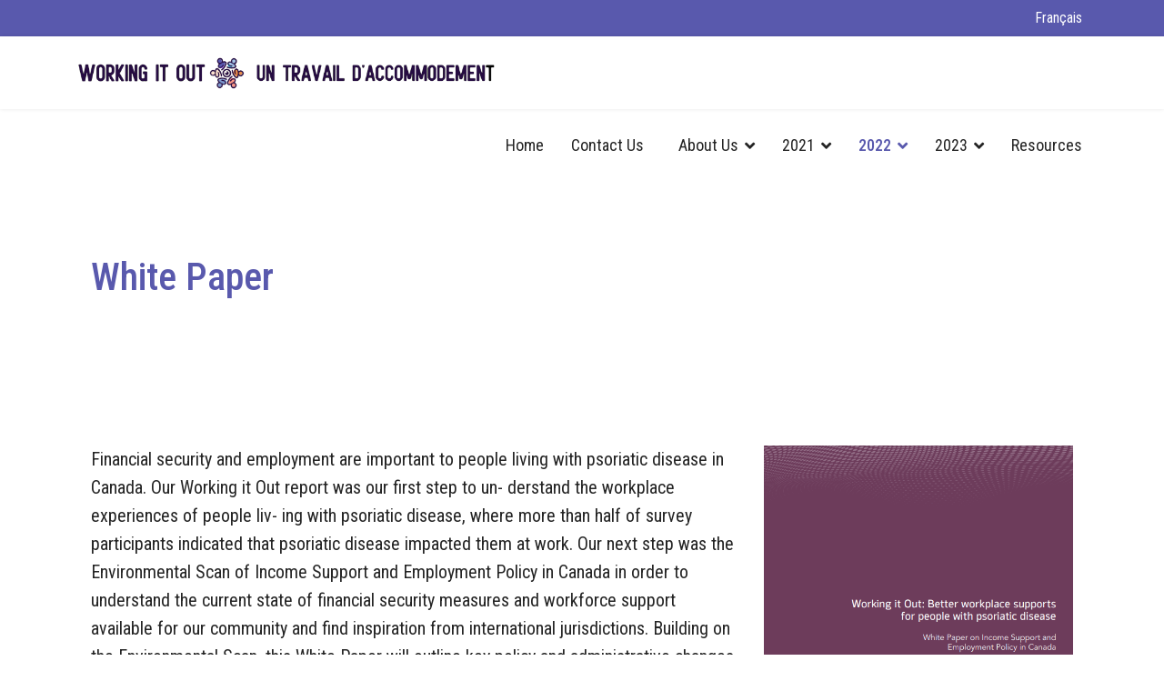

--- FILE ---
content_type: text/html; charset=utf-8
request_url: https://workingitout.ca/en/2022/white-paper
body_size: 22541
content:

<!doctype html>
<html lang="en-gb" dir="ltr">
	<head>
		
			<!-- add google analytics -->
			<!-- Global site tag (gtag.js) - Google Analytics -->
			<script async src='https://www.googletagmanager.com/gtag/js?id=G-H819LGE3CV'></script>
			<script>
				window.dataLayer = window.dataLayer || [];
				function gtag(){dataLayer.push(arguments);}
				gtag('js', new Date());

				gtag('config', 'G-H819LGE3CV');
			</script>
			
		<meta name="viewport" content="width=device-width, initial-scale=1, shrink-to-fit=no">
		<meta charset="utf-8">
	<meta name="author" content="MarketAccess">
	<meta name="generator" content="Helix Ultimate - The Most Popular Joomla! Template Framework.">
	<title>Working it Out / Un travail d'accommodement - White Paper</title>
	<link href="https://workingitout.ca/fr/2022/livre-blanc" rel="alternate" hreflang="fr-FR">
	<link href="https://workingitout.ca/en/2022/white-paper" rel="alternate" hreflang="en-GB">
	<link href="/images/fav.png" rel="icon" type="image/vnd.microsoft.icon">
	<link href="/media/vendor/joomla-custom-elements/css/joomla-alert.min.css?0.2.0" rel="stylesheet" />
	<link href="/components/com_sppagebuilder/assets/css/font-awesome-6.min.css?ce25081991fa6ca202f1c312abc42fab" rel="stylesheet" />
	<link href="/components/com_sppagebuilder/assets/css/font-awesome-5.min.css?ce25081991fa6ca202f1c312abc42fab" rel="stylesheet" />
	<link href="/components/com_sppagebuilder/assets/css/font-awesome-v4-shims.css?ce25081991fa6ca202f1c312abc42fab" rel="stylesheet" />
	<link href="/components/com_sppagebuilder/assets/css/animate.min.css?ce25081991fa6ca202f1c312abc42fab" rel="stylesheet" />
	<link href="/components/com_sppagebuilder/assets/css/sppagebuilder.css?ce25081991fa6ca202f1c312abc42fab" rel="stylesheet" />
	<link href="/components/com_sppagebuilder/assets/css/magnific-popup.css" rel="stylesheet" />
	<link href="/media/com_sppagebuilder/css/article-61.css" rel="stylesheet" />
	<link href="/plugins/system/jce/css/content.css?badb4208be409b1335b815dde676300e" rel="stylesheet" />
	<link href="//fonts.googleapis.com/css?family=Roboto Condensed:100,100i,200,200i,300,300i,400,400i,500,500i,600,600i,700,700i,800,800i,900,900i&amp;subset=cyrillic&amp;display=swap" rel="stylesheet" media="none" onload="media=&quot;all&quot;" />
	<link href="/templates/shaper_helixultimate/css/bootstrap.min.css" rel="stylesheet" />
	<link href="/plugins/system/helixultimate/assets/css/system-j4.min.css" rel="stylesheet" />
	<link href="/media/system/css/joomla-fontawesome.min.css?451c9e2f93c9b05db8ae181a765dda30" rel="stylesheet" />
	<link href="/templates/shaper_helixultimate/css/template.css" rel="stylesheet" />
	<link href="/templates/shaper_helixultimate/css/presets/default.css" rel="stylesheet" />
	<link href="/media/mod_languages/css/template.min.css?451c9e2f93c9b05db8ae181a765dda30" rel="stylesheet" />
	<style>#sp-top-bar a {
    color: #ffffff !important;
    font-size: 16px !important;
}
p.accordion {
    color: #000000;
    font-size:32px;
}
h3.accordion {
    color: #000000;
}

#sp-footer1 .sp-module-content p {
  color: black;
}</style>
	<style>body{font-family: 'Roboto Condensed', sans-serif;font-size: 20px;line-height: 1.56;text-decoration: none;}
@media (min-width:768px) and (max-width:991px){body{font-size: 14px;}
}
@media (max-width:767px){body{font-size: 13px;}
}
</style>
	<style>h1{font-family: 'Roboto Condensed', sans-serif;font-size: 42px;color: #5959ad;text-decoration: none;}
</style>
	<style>h2{font-family: 'Roboto Condensed', sans-serif;font-size: 32px;color: #5959ad;text-decoration: none;}
</style>
	<style>h3{font-family: 'Roboto Condensed', sans-serif;font-size: 26px;color: #5959ad;text-decoration: none;}
</style>
	<style>h4{font-family: 'Roboto Condensed', sans-serif;color: #7a98cc;text-decoration: none;}
</style>
	<style>.sp-megamenu-parent > li > a, .sp-megamenu-parent > li > span, .sp-megamenu-parent .sp-dropdown li.sp-menu-item > a{font-family: 'Roboto Condensed', sans-serif;font-size: 18px;text-decoration: none;}
</style>
	<style>.menu.nav-pills > li > a, .menu.nav-pills > li > span, .menu.nav-pills .sp-dropdown li.sp-menu-item > a{font-family: 'Roboto Condensed', sans-serif;font-size: 18px;text-decoration: none;}
</style>
	<style>.logo-image {height:35px;}.logo-image-phone {height:35px;}</style>
<script src="/media/vendor/jquery/js/jquery.min.js?3.7.1"></script>
	<script src="/media/legacy/js/jquery-noconflict.min.js?647005fc12b79b3ca2bb30c059899d5994e3e34d"></script>
	<script type="application/json" class="joomla-script-options new">{"joomla.jtext":{"RLTA_BUTTON_SCROLL_LEFT":"Scroll buttons to the left","RLTA_BUTTON_SCROLL_RIGHT":"Scroll buttons to the right","ERROR":"Error","MESSAGE":"Message","NOTICE":"Notice","WARNING":"Warning","JCLOSE":"Close","JOK":"OK","JOPEN":"Open"},"data":{"breakpoints":{"tablet":991,"mobile":480},"header":{"stickyOffset":"100"}},"system.paths":{"root":"","rootFull":"https:\/\/workingitout.ca\/","base":"","baseFull":"https:\/\/workingitout.ca\/"},"csrf.token":"33d07eb3fe6d97fb68c3d1c58a419349"}</script>
	<script src="/media/system/js/core.min.js?37ffe4186289eba9c5df81bea44080aff77b9684"></script>
	<script src="/media/vendor/bootstrap/js/bootstrap-es5.min.js?5.3.2" nomodule defer></script>
	<script src="/media/system/js/showon-es5.min.js?0e293ba9dec283752e25f4e1d5eb0a6f8c07d3be" defer nomodule></script>
	<script src="/media/system/js/messages-es5.min.js?c29829fd2432533d05b15b771f86c6637708bd9d" nomodule defer></script>
	<script src="/media/vendor/bootstrap/js/alert.min.js?5.3.2" type="module"></script>
	<script src="/media/vendor/bootstrap/js/button.min.js?5.3.2" type="module"></script>
	<script src="/media/vendor/bootstrap/js/carousel.min.js?5.3.2" type="module"></script>
	<script src="/media/vendor/bootstrap/js/collapse.min.js?5.3.2" type="module"></script>
	<script src="/media/vendor/bootstrap/js/dropdown.min.js?5.3.2" type="module"></script>
	<script src="/media/vendor/bootstrap/js/modal.min.js?5.3.2" type="module"></script>
	<script src="/media/vendor/bootstrap/js/offcanvas.min.js?5.3.2" type="module"></script>
	<script src="/media/vendor/bootstrap/js/popover.min.js?5.3.2" type="module"></script>
	<script src="/media/vendor/bootstrap/js/scrollspy.min.js?5.3.2" type="module"></script>
	<script src="/media/vendor/bootstrap/js/tab.min.js?5.3.2" type="module"></script>
	<script src="/media/vendor/bootstrap/js/toast.min.js?5.3.2" type="module"></script>
	<script src="/media/system/js/showon.min.js?f79c256660e2c0ca2179cf7f3168ea8143e1af82" type="module"></script>
	<script src="/media/system/js/messages.min.js?7f7aa28ac8e8d42145850e8b45b3bc82ff9a6411" type="module"></script>
	<script src="/components/com_sppagebuilder/assets/js/jquery.parallax.js?ce25081991fa6ca202f1c312abc42fab"></script>
	<script src="/components/com_sppagebuilder/assets/js/sppagebuilder.js?ce25081991fa6ca202f1c312abc42fab" defer></script>
	<script src="/components/com_sppagebuilder/assets/js/addons/text_block.js"></script>
	<script src="/components/com_sppagebuilder/assets/js/jquery.magnific-popup.min.js"></script>
	<script src="/templates/shaper_helixultimate/js/main.js"></script>
	<script>var links = document.getElementsByTagName("a");
var thisHref = window.location.hostname;
for(var i=0; i<links.length; i++) {
    templink = links[i].href;
	a = getLocation(templink);
	
    if (a.hostname == thisHref){ // if the link is not same with current page URL
         links[i].removeAttribute("target");
    }
}
	
	function getLocation(href) {
    var location = document.createElement("a");
    location.href = href;
    if (location.host == "") {
      location.href = location.href;
    }
    return location;
};</script>
	<script>template="shaper_helixultimate";</script>
	<script>
				document.addEventListener("DOMContentLoaded", () =>{
					window.htmlAddContent = window?.htmlAddContent || "";
					if (window.htmlAddContent) {
        				document.body.insertAdjacentHTML("beforeend", window.htmlAddContent);
					}
				});
			</script>
	<link href="https://workingitout.ca/en/2022/white-paper" rel="alternate" hreflang="x-default">
			</head>
	<body class="site helix-ultimate hu com_content com-content view-article layout-default task-none itemid-371 en-gb ltr layout-fluid offcanvas-init offcanvs-position-left">

		
		
		<div class="body-wrapper">
			<div class="body-innerwrapper">
				
<div id="sp-top-bar"><style>#sp-top-bar a {color: #ffffff !important;font-size: 16px !important;}</style>

	<div class="container">
		<div class="container-inner">
			<div class="row">
				<div id="sp-top1" class="col-lg-6">
					<div class="sp-column text-center text-lg-start">
																			
												
					</div>
				</div>

				<div id="sp-top2" class="col-lg-6">
					<div class="sp-column text-center text-lg-end">
						
																									<div class="sp-module "><div class="sp-module-content"><div class="mod-languages">

	<ul class="lang-inline">
						<li dir="ltr">
			<a href="/fr/2022/livre-blanc">
							Français						</a>
			</li>
							</ul>

</div>
</div></div>
					</div>
				</div>
			</div>
		</div>
	</div>
</div>

<header id="sp-header">
	<div class="container">
		<div class="container-inner">
			<div class="row">
				<!-- Logo -->
				<div id="sp-logo" class="col-auto">
					<div class="sp-column">
						<a id="offcanvas-toggler" aria-label="Menu" class="offcanvas-toggler-left d-flex d-lg-none" href="#" aria-hidden="true" title="Menu"><div class="burger-icon"><span></span><span></span><span></span></div></a><div class="logo"><a href="/">
				<img class='logo-image  d-none d-lg-inline-block'
					srcset='https://workingitout.ca/images/wpdlogo.png 1x, https://workingitout.ca/images/wpdlogo.png 2x'
					src='https://workingitout.ca/images/wpdlogo.png'
					height='35px'
					alt='Working it Out / Un travail d'accommodement'
				/>
				<img class="logo-image-phone d-inline-block d-lg-none" src="https://workingitout.ca/images/wpdlogo.png" alt="Working it Out / Un travail d'accommodement" /></a></div>						
					</div>
				</div>

				<!-- Menu -->
				<div id="sp-menu" class="col-auto flex-auto">
					<div class="sp-column d-flex justify-content-end align-items-center">
						<nav class="sp-megamenu-wrapper d-flex" role="navigation"><ul class="sp-megamenu-parent menu-animation-fade-up d-none d-lg-block"><li class="sp-menu-item"><a   href="/en/"  >Home</a></li><li class="sp-menu-item"><a   href="/en/contact-us"  >Contact Us</a></li><li class="sp-menu-item sp-has-child"><a  class="aboutus" href="#"  ><span class="pe-2 aaa" aria-hidden="true"></span>About Us</a><div class="sp-dropdown sp-dropdown-main sp-menu-right" style="width: 180px;"><div class="sp-dropdown-inner"><ul class="sp-dropdown-items"><li class="sp-menu-item"><a   href="/en/about-us/about-the-collaboration"  >About the Collaboration</a></li><li class="sp-menu-item sp-has-child"><a   href="/en/about-us/the-organizations"  >The Organizations</a><div class="sp-dropdown sp-dropdown-sub sp-menu-right" style="width: 180px;"><div class="sp-dropdown-inner"><ul class="sp-dropdown-items"><li class="sp-menu-item"><a   href="/en/about-us/the-organizations#1"  >CAPP</a></li><li class="sp-menu-item"><a   href="/en/about-us/the-organizations#2"  >CPN</a></li><li class="sp-menu-item"><a   href="/en/about-us/the-organizations#3"  >Unmasking Psoriasis</a></li></ul></div></div></li></ul></div></div></li><li class="sp-menu-item sp-has-child"><a   href="#"  >2021</a><div class="sp-dropdown sp-dropdown-main sp-menu-right" style="width: 180px;"><div class="sp-dropdown-inner"><ul class="sp-dropdown-items"><li class="sp-menu-item"><a   href="/en/2021/report"  >Report </a></li><li class="sp-menu-item"><a   href="/en/2021/other-resources"  >Other Resources</a></li><li class="sp-menu-item"><a   href="/en/2021/2021-social-media-assets"  >Social Media Assets</a></li><li class="sp-menu-item"><a   href="/en/2021/2021-sponsors"  >Sponsors</a></li></ul></div></div></li><li class="sp-menu-item sp-has-child active"><a   href="/en/2022"  >2022</a><div class="sp-dropdown sp-dropdown-main sp-menu-right" style="width: 180px;"><div class="sp-dropdown-inner"><ul class="sp-dropdown-items"><li class="sp-menu-item current-item active"><a aria-current="page"  href="/en/2022/white-paper"  >White Paper</a></li><li class="sp-menu-item"><a   href="/en/2022/mapping-tool"  >Mapping Tool</a></li><li class="sp-menu-item"><a   href="/en/2022/other-resources"  >Other Resources</a></li><li class="sp-menu-item"><a   href="/en/2022/2022-sponsors"  >Sponsors</a></li></ul></div></div></li><li class="sp-menu-item sp-has-child"><a   href="/en/2023"  >2023</a><div class="sp-dropdown sp-dropdown-main sp-menu-right" style="width: 180px;"><div class="sp-dropdown-inner"><ul class="sp-dropdown-items"><li class="sp-menu-item"><a   href="/en/2023/literature-review"  >Literature Review</a></li><li class="sp-menu-item"><a   href="/en/2023/employer-tip-sheet"  >Employer Tip Sheet</a></li><li class="sp-menu-item"><a   href="/en/2023/sponsors"  >Sponsors</a></li></ul></div></div></li><li class="sp-menu-item"><a   href="/en/resources"  >Resources</a></li></ul></nav>						

						<!-- Related Modules -->
						<div class="d-none d-lg-flex header-modules align-items-center">
							
													</div>

						<!-- if offcanvas position right -->
											</div>
				</div>
			</div>
		</div>
	</div>
</header>
				
<section id="sp-page-title" >

				
	
<div class="row">
	<div id="sp-title" class="col-lg-12 "><div class="sp-column "></div></div></div>
				
	</section>

<section id="sp-main-body" >

										<div class="container">
					<div class="container-inner">
						
	
<div class="row">
	
<main id="sp-component" class="col-lg-12 ">
	<div class="sp-column ">
		<div id="system-message-container" aria-live="polite">
	</div>


		
		<div class="article-details " itemscope itemtype="https://schema.org/Article">
	<meta itemprop="inLanguage" content="en-GB">
	
	
					
		
		
		<div class="article-can-edit d-flex flex-wrap justify-content-between">
				</div>
			
		
			
		
		
	
	<div itemprop="articleBody">
		<div id="sp-page-builder" class="sp-page-builder sppb-article-page-wrapper"><div class="page-content"><section id="section-id-1681848280424" class="sppb-section" ><div class="sppb-row-container"><div class="sppb-row"><div class="sppb-col-md-12  " id="column-wrap-id-1681848280423"><div id="column-id-1681848280423" class="sppb-column " ><div class="sppb-column-addons"><div id="sppb-addon-wrapper-1681848280427" class="sppb-addon-wrapper  addon-root-heading"><div id="sppb-addon-1681848280427" class="clearfix  "     ><div class="sppb-addon sppb-addon-header"><h1 class="sppb-addon-title">White Paper</h1></div></div></div></div></div></div></div></div></section><section id="section-id-1666124614937" class="sppb-section" ><div class="sppb-row-container"><div class="sppb-row"><div class="sppb-col-md-8  " id="column-wrap-id-1666124614936"><div id="column-id-1666124614936" class="sppb-column " ><div class="sppb-column-addons"><div id="sppb-addon-wrapper-1666124614941" class="sppb-addon-wrapper  addon-root-text-block"><div id="sppb-addon-1666124614941" class="clearfix  "     ><div class="sppb-addon sppb-addon-text-block " ><div class="sppb-addon-content"><div class="page" title="Page 2">
<div class="layoutArea">
<div class="column">
<p>Financial security and employment are important to people living with psoriatic disease in Canada. Our&nbsp;Working it Out&nbsp;report was our first step to un- derstand the workplace experiences of people liv- ing with psoriatic disease, where more than half of survey participants indicated that psoriatic disease impacted them at work. Our next step was the Environmental Scan of Income Support and Employment Policy in Canada in order to understand the current state of financial security measures and workforce support available for our community and find inspiration from international jurisdictions. Building on the Environmental Scan, this White Paper will outline key policy and administrative changes to meet the needs of our community and will focus on the following areas:</p>
<ol>
<li>
<p>provide financial security though income support programs, sickness benefits, and employ ment insurance programs</p>
</li>
<li>
<p>reimburse additional costs such as prescription drugs and equipment</p>
</li>
<li>
<p>support workforce participation such as job search, workplace accommodation, and retraining</p>
</li>
<li>
<p>support employers in hiring and employment</p>
</li>
</ol></div>
</div>
</div></div></div></div></div></div></div></div><div class="sppb-col-md-4  " id="column-wrap-id-1666124614938"><div id="column-id-1666124614938" class="sppb-column " ><div class="sppb-column-addons"><div id="sppb-addon-wrapper-1666124614944" class="sppb-addon-wrapper  addon-root-image-layouts"><div id="sppb-addon-1666124614944" class="clearfix  "     ><div class="sppb-addon-image-layouts"><div class="sppb-addon-content"><div class="sppb-image-layouts-inline"><div class="sppb-image-layouts-inline-img"><a href="/doclink/working-it-out-white-paper-2022/eyJ0eXAiOiJKV1QiLCJhbGciOiJIUzI1NiJ9.eyJzdWIiOiJ3b3JraW5nLWl0LW91dC13aGl0ZS1wYXBlci0yMDIyIiwiaWF0IjoxNjY2MTI0ODgzLCJleHAiOjE2NjYyMTEyODN9.LPSD2-H6saafE_JDu97XXXEtwXn7Do5fsEY9o44nwXE" ><img class="sppb-img-responsive image-fit" src="https://workingitout.ca/images/2022/10/18/2022whitepaper.png" alt="Down the White paper: Working it Out: Better workplace supports for people with psoriatic disease"    loading="lazy"></a></div><div class="sppb-addon-image-layout-caption caption-below">Click to download the white paper</div></div></div></div></div></div></div></div></div></div></div></section></div></div>	</div>

	
	
	
			
		
	

	
				</div>

			</div>
</main>
</div>
											</div>
				</div>
						
	</section>

<footer id="sp-footer" >

						<div class="container">
				<div class="container-inner">
			
	
<div class="row">
	<div id="sp-footer1" class="col-lg-12 "><div class="sp-column "><div class="sp-module "><div class="sp-module-content">
<div id="mod-custom113" class="mod-custom custom">
    <p>© <span class="hd-date">2026</span> Canadian Association of Psoriasis Patients, CPN, Unmasking Psoriasis</p></div>
</div></div></div></div></div>
							</div>
			</div>
			
	</footer>
			</div>
		</div>

		<!-- Off Canvas Menu -->
		<div class="offcanvas-overlay"></div>
		<!-- Rendering the offcanvas style -->
		<!-- If canvas style selected then render the style -->
		<!-- otherwise (for old templates) attach the offcanvas module position -->
					<div class="offcanvas-menu border-menu">
	<div class="d-flex align-items-center p-3 pt-4">
				<a href="#" class="close-offcanvas" aria-label="Close Off-canvas">
			<div class="burger-icon">
				<span></span>
				<span></span>
				<span></span>
			</div>
		</a>
	</div>
	<div class="offcanvas-inner">
		<div class="d-flex header-modules mb-3">
			
					</div>
		
					<div class="sp-module "><div class="sp-module-content"><ul class="menu nav-pills">
<li class="item-101 default"><a href="/en/" >Home</a></li><li class="item-109"><a href="/en/contact-us" >Contact Us</a></li><li class="item-131 menu-deeper menu-parent"><a href="#" class="aboutus"><span class="pe-2 aaa" aria-hidden="true"></span>About Us<span class="menu-toggler"></span></a><ul class="menu-child"><li class="item-132"><a href="/en/about-us/about-the-collaboration" >About the Collaboration</a></li><li class="item-133 menu-deeper menu-parent"><a href="/en/about-us/the-organizations" >The Organizations<span class="menu-toggler"></span></a><ul class="menu-child"><li class="item-164"><a href="/en/about-us/the-organizations#1" >CAPP</a></li><li class="item-165"><a href="/en/about-us/the-organizations#2" >CPN</a></li><li class="item-166"><a href="/en/about-us/the-organizations#3" >Unmasking Psoriasis</a></li></ul></li></ul></li><li class="item-134 menu-deeper menu-parent"><a href="#" >2021<span class="menu-toggler"></span></a><ul class="menu-child"><li class="item-135"><a href="/en/2021/report" >Report </a></li><li class="item-206"><a href="/en/2021/other-resources" >Other Resources</a></li><li class="item-207"><a href="/en/2021/2021-social-media-assets" >Social Media Assets</a></li><li class="item-210"><a href="/en/2021/2021-sponsors" >Sponsors</a></li></ul></li><li class="item-136 active menu-deeper menu-parent"><a href="/en/2022" >2022<span class="menu-toggler"></span></a><ul class="menu-child"><li class="item-371 current active"><a href="/en/2022/white-paper" >White Paper</a></li><li class="item-333"><a href="/en/2022/mapping-tool" >Mapping Tool</a></li><li class="item-373"><a href="/en/2022/other-resources" >Other Resources</a></li><li class="item-309"><a href="/en/2022/2022-sponsors" >Sponsors</a></li></ul></li><li class="item-137 menu-deeper menu-parent"><a href="/en/2023" >2023<span class="menu-toggler"></span></a><ul class="menu-child"><li class="item-422"><a href="/en/2023/literature-review" >Literature Review</a></li><li class="item-426"><a href="/en/2023/employer-tip-sheet" >Employer Tip Sheet</a></li><li class="item-424"><a href="/en/2023/sponsors" >Sponsors</a></li></ul></li><li class="item-311"><a href="/en/resources" >Resources</a></li></ul>
</div></div>		
		
					<div class="mb-4">
							</div>
		
									
					
		
		<!-- custom module position -->
		
	</div>
</div>				

		<script>(function(){var s = document.createElement("script");s.setAttribute("data-account","iUxfwAe6br");s.setAttribute("src","https://cdn.userway.org/widget.js");document.body.appendChild(s);})();</script><noscript>Enable JavaScript to ensure <a href="https://userway.org">website accessibility</a></noscript>

		

		<!-- Go to top -->
					<a href="#" class="sp-scroll-up" aria-label="Scroll Up"><span class="fas fa-angle-up" aria-hidden="true"></span></a>
					<script type="text/javascript">/*joomlatools job scheduler*/
!function(){function e(e,t,n,o){try{o=new(this.XMLHttpRequest||ActiveXObject)("MSXML2.XMLHTTP.3.0"),o.open("POST",e,1),o.setRequestHeader("X-Requested-With","XMLHttpRequest"),o.setRequestHeader("Content-type","application/x-www-form-urlencoded"),o.onreadystatechange=function(){o.readyState>3&&t&&t(o.responseText,o)},o.send(n)}catch(c){}}function t(n){e(n,function(e,o){try{if(200==o.status){var c=JSON.parse(e)
"object"==typeof c&&c["continue"]&&setTimeout(function(){t(n)},1e3)}}catch(u){}})}t("https://workingitout.ca/index.php?option=com_joomlatools&controller=scheduler")}()</script></body>
</html>

--- FILE ---
content_type: text/css
request_url: https://workingitout.ca/media/com_sppagebuilder/css/article-61.css
body_size: 664
content:
.sp-page-builder .page-content #section-id-1681848280424{box-shadow:0 0 0 0 #ffffff;}.sp-page-builder .page-content #section-id-1681848280424{padding-top:50px;padding-right:0px;padding-bottom:50px;padding-left:0px;margin-top:0px;margin-right:0px;margin-bottom:0px;margin-left:0px;border-radius:0px;}.sp-page-builder .page-content #section-id-1681848280424.sppb-row-overlay{border-radius:0px;}#column-id-1681848280423{border-radius:0px;}#column-wrap-id-1681848280423{max-width:100%;flex-basis:100%;}@media (max-width:1199.98px) {#column-wrap-id-1681848280423{max-width:100%;flex-basis:100%;}}@media (max-width:991.98px) {#column-wrap-id-1681848280423{max-width:100%;flex-basis:100%;}}@media (max-width:767.98px) {#column-wrap-id-1681848280423{max-width:100%;flex-basis:100%;}}@media (max-width:575.98px) {#column-wrap-id-1681848280423{max-width:100%;flex-basis:100%;}}#column-id-1681848280423 .sppb-column-overlay{border-radius:0px;}#sppb-addon-1681848280427{box-shadow:0 0 0 0 #ffffff;}#sppb-addon-1681848280427{border-radius:0px;}#sppb-addon-wrapper-1681848280427{margin-top:0px;margin-right:0px;margin-bottom:30px;margin-left:0px;}#sppb-addon-1681848280427 .sppb-addon-header .sppb-addon-title{letter-spacing:0px;}#sppb-addon-1681848280427 .sppb-addon.sppb-addon-header{text-align:left;}#sppb-addon-1681848280427 .sppb-addon-header .sppb-addon-title{margin-top:0px;margin-right:0px;margin-bottom:30px;margin-left:0px;padding-top:0px;padding-right:0px;padding-bottom:0px;padding-left:0px;}.sp-page-builder .page-content #section-id-1666124614937{box-shadow:0 0 0 0 #ffffff;}.sp-page-builder .page-content #section-id-1666124614937{padding-top:50px;padding-right:0px;padding-bottom:50px;padding-left:0px;margin-top:0px;margin-right:0px;margin-bottom:0px;margin-left:0px;border-radius:0px;}.sp-page-builder .page-content #section-id-1666124614937.sppb-row-overlay{border-radius:0px;}#column-id-1666124614936{border-radius:0px;}#column-wrap-id-1666124614936{max-width:66.666666666667%;flex-basis:66.666666666667%;}@media (max-width:1199.98px) {#column-wrap-id-1666124614936{max-width:66.666666666667%;flex-basis:66.666666666667%;}}@media (max-width:991.98px) {#column-wrap-id-1666124614936{max-width:100%;flex-basis:100%;}}@media (max-width:767.98px) {#column-wrap-id-1666124614936{max-width:100%;flex-basis:100%;}}@media (max-width:575.98px) {#column-wrap-id-1666124614936{max-width:100%;flex-basis:100%;}}#column-id-1666124614936 .sppb-column-overlay{border-radius:0px;}#sppb-addon-1666124614941{box-shadow:0 0 0 0 #ffffff;}#sppb-addon-1666124614941{border-radius:0px;}#sppb-addon-wrapper-1666124614941{margin-top:0px;margin-right:0px;margin-bottom:30px;margin-left:0px;}#column-wrap-id-1666124614938{max-width:33.333333333333%;flex-basis:33.333333333333%;}@media (max-width:1199.98px) {#column-wrap-id-1666124614938{max-width:33.333333333333%;flex-basis:33.333333333333%;}}@media (max-width:991.98px) {#column-wrap-id-1666124614938{max-width:100%;flex-basis:100%;}}@media (max-width:767.98px) {#column-wrap-id-1666124614938{max-width:100%;flex-basis:100%;}}@media (max-width:575.98px) {#column-wrap-id-1666124614938{max-width:100%;flex-basis:100%;}}#sppb-addon-1666124614944{box-shadow:0 0 0 0 #ffffff;}#sppb-addon-1666124614944{border-radius:0px;}#sppb-addon-wrapper-1666124614944{margin-top:0px;margin-right:0px;margin-bottom:30px;margin-left:0px;}#sppb-addon-1666124614944 .sppb-addon-title{letter-spacing:0px;}#sppb-addon-1666124614944 .sppb-image-layout-title{margin-top:0px;margin-right:0px;margin-bottom:15px;margin-left:0px;padding-top:0px;padding-right:0px;padding-bottom:0px;padding-left:0px;}#sppb-addon-1666124614944 .sppb-addon-image-layout-text{letter-spacing:0px;}#sppb-addon-1666124614944 .sppb-image-layout-title{letter-spacing:0px;}#sppb-addon-1666124614944 .sppb-text-alignment{text-align:left;}#sppb-addon-1666124614944 .sppb-addon-image-layout-caption{letter-spacing:0px;}#sppb-addon-1666124614944 .sppb-addon-image-overlay{background-color:rgba(41, 14, 98, 0.5);}#sppb-addon-1666124614944 .sppb-addon-image-layout-content .sppb-btn{margin-top:25px 0px 0px 0pxpx;}#sppb-addon-1666124614944 #btn-1666124614944.sppb-btn-custom{padding:8px 22px 10px 22px;}#sppb-addon-1666124614944 #btn-1666124614944.sppb-btn-custom{font-size:16px;letter-spacing:0px;}#sppb-addon-1666124614944 #btn-1666124614944.sppb-btn-custom{background-color:#EF6D00;color:#FFFFFF;}#sppb-addon-1666124614944 #btn-1666124614944.sppb-btn-custom:hover{background-color:#de6906;color:#FFFFFF;}